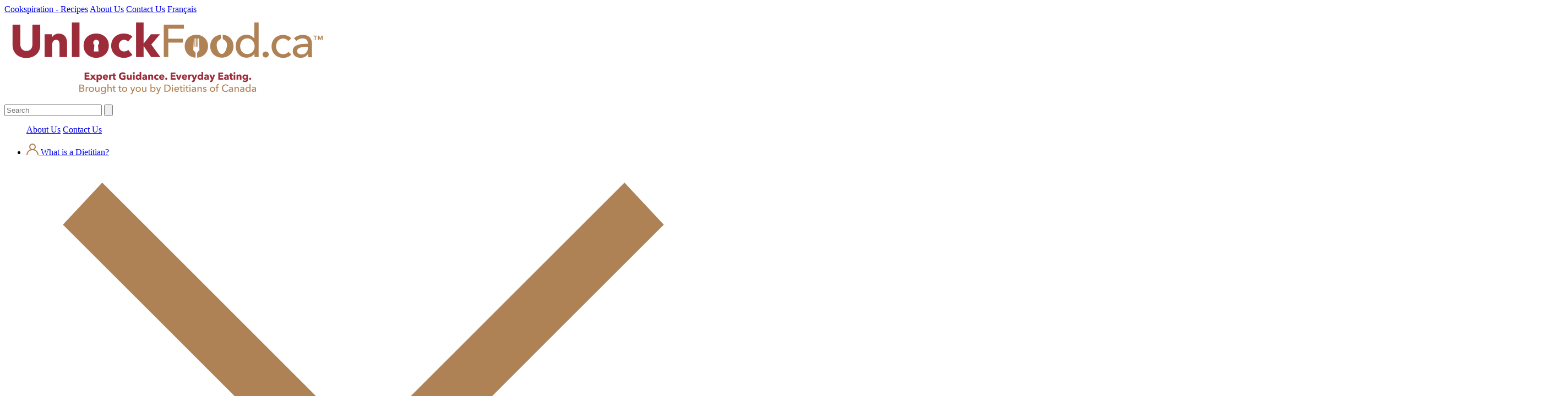

--- FILE ---
content_type: text/html; charset=utf-8
request_url: https://www.unlockfood.ca/en/Articles/Cancer-/Cancer-Prevention-and-Dietary-Supplements.aspx
body_size: 43798
content:


<!DOCTYPE html>
<html lang="en">
<head><meta charset="UTF-8" /><title>
	Cancer Prevention and Dietary Supplements - Unlock Food
</title><meta name="description" content="You may be wondering if taking dietary supplements can help lower your risk of cancer. Read on to learn whether taking vitamin, mineral or other supplements is right for you." /> 
<meta http-equiv="content-type" content="text/html; charset=UTF-8" /> 
<meta http-equiv="pragma" content="no-cache" /> 
<meta http-equiv="content-style-type" content="text/css" /> 
<meta http-equiv="content-script-type" content="text/javascript" /> 
<meta name="keywords" content="dietary supplements and cancer, cancer prevention and supplements, supplements and cancer, dietary supplements canada, dietary supplements and protection against cancer" /> 
<link href="/CMSPages/GetResource.ashx?stylesheetname=EROStyle" type="text/css" rel="stylesheet"/>
 
<meta name="viewport" content="width=device-width, initial-scale=1" /><link rel="SHORTCUT ICON" href="/CMSTemplates/EROWebsite/Templates/Images/favicon/favicon-erowebsite.ico" type="image/x-icon" /><link rel="ICON" href="/CMSTemplates/EROWebsite/Templates/Images/favicon/favicon-erowebsite.ico" type="image/x-icon" />

    <!-- Stylesheets -->
    <link rel="stylesheet" href="/CMSPages/GetResource.ashx?stylesheetfile=/CMSTemplates/EROWebsite/Templates/css/carousel.min.css" /><link rel="stylesheet" href="/CMSPages/GetResource.ashx?stylesheetfile=/CMSTemplates/EROWebsite/Templates/css/style.css" /><link rel="stylesheet" href="/CMSPages/GetResource.ashx?stylesheetfile=/CMSTemplates/EROWebsite/Templates/css/twitter.css" /><link rel="stylesheet" href="../../../CMSTemplates/EROWebsite/Templates/css/main.css?v=1.0.0" /><link href="/CMSPages/GetResource.ashx?stylesheetfile=/CMSTemplates/EROWebsite/Templates/css/nm/nm22styles.css" rel="stylesheet" />
    <!--[if IE]>
      <link rel="stylesheet" type="text/css" href="/CMSPages/GetResource.ashx?stylesheetfile=/CMSTemplates/EROWebsite/Templates/css/ie.css" />
    <![endif]-->
    <script src="/CMSTemplates/EROWebsite/Templates/js/twitter.js"></script>
    <script type="text/javascript">
        var config1 = {
            "id": '441997121789509632',
            "domId": 'twitterFeed',
            "maxTweets": 1,
            "enableLinks": true,
            "showPermalinks": false
        };
        twitterFetcher.fetch(config1);
    </script>

	<script async src="https://www.googletagmanager.com/gtag/js?id=G-G3X4M19T52"></script>
	<script>
		window.dataLayer = window.dataLayer || [];
		function gtag(){dataLayer.push(arguments);}
		gtag('js', new Date());

		gtag('config', 'G-G3X4M19T52');
	</script>
	
    <!-- Facebook Pixel Code -->
    <script>
        !function (f, b, e, v, n, t, s) {
            if (f.fbq) return; n = f.fbq = function () {
                n.callMethod ?
                    n.callMethod.apply(n, arguments) : n.queue.push(arguments)
            };
            if (!f._fbq) f._fbq = n; n.push = n; n.loaded = !0; n.version = '2.0';
            n.queue = []; t = b.createElement(e); t.async = !0;
            t.src = v; s = b.getElementsByTagName(e)[0];
            s.parentNode.insertBefore(t, s)
        }(window, document, 'script', 'https://connect.facebook.net/en_US/fbevents.js');
        fbq('init', '1124008941267712');
        fbq('track', 'PageView');
    </script>
    <noscript>
    <img height="1" width="1" src="https://www.facebook.com/tr?id=1124008941267712&ev=PageView&noscript=1"/>
    </noscript>
    <!-- End Facebook Pixel Code -->
    
    

    <meta property="og:image" content="/EatRightOntario/media/Website-images-resized/Cancer-prevention-and-dietary-supplements-resized.jpg" />

<link href="/CMSPages/GetResource.ashx?stylesheetfile=/CMSTemplates/EROWebsite/Templates/css/nm/popup.css" rel="stylesheet" /><link href="/CMSPages/GetResource.ashx?stylesheetfile=/CMSTemplates/EROWebsite/Templates/css/nm/popup_fr.css" rel="stylesheet" />
    <script src="/CMSTemplates/EROWebsite/Templates/js/nm/popup.js" defer></script>

</head>
<body>
    <form method="post" action="/en/Articles/Cancer-/Cancer-Prevention-and-Dietary-Supplements.aspx" id="aspnetForm">
<div class="aspNetHidden">
<input type="hidden" name="__CMSCsrfToken" id="__CMSCsrfToken" value="x+lH/74bq0pr96sZ6wfQuf8bskWHtNASNbAPpoNgwugTtEP3xkYJo5SwD+aPTv0CkwgbvldHGdAxbDkJSK1QUeUfAKv/4h+fgsJmQjqBg2Q=" />
<input type="hidden" name="__EVENTTARGET" id="__EVENTTARGET" value="" />
<input type="hidden" name="__EVENTARGUMENT" id="__EVENTARGUMENT" value="" />
<input type="hidden" name="__VIEWSTATE" id="__VIEWSTATE" value="wx9O3RfYM4xN8h/SA02AhekVNnIAVGWOeum1IjU/6wbs+MivrXu72vfV3mPWg+0Rm2QyK3A2rRqXIS3fEjaO3UhX1rvU80ZcnwARJdSdP6AoMGjjQq0PdTUJcCTC2CH1vNiGQDqvQAA+XAx3gLwrm6pwJ+KiTvWhFcBW2kbcclOZteyoSS8T8ZY/rUnU+RQyU7LA88A9yIOLQEdM8V9Bo0M/785Rb99OO4faLTtiT3zRxzc2Br16MD7+6XYiWY7Bwx7Okdd2cA4SxAALEoFQIRDx2GujB7pNHmzzf7hoqi8JcXKPIC/rNVsZMfFjysWPCLCgVCwmBOytbDr2q01VpDdNIhltizQzhAuAwSvkVxFvw5PWJFnAGzfqbQC9eVxpPY4zUeQVhS9OHByyxf3VYcDAFWIG8m9a2kHZAIWJW/t1v1kvIV9K1w8OsZdeilR0RcNkIuTUcVez+Dq4GtU4GRfyOvBBxyG8f5ye/efIoqjAZ+GHZ/v68AYhfW/bvtu9g8s8Bex5G4FzOgrQejG1kCvEWq7wpsqHqV64IPRDe3YUssndWljWD8UKA6PDQCHsKEc3NFm2pFMwP7DdUzU7FKTwllQAvQmlqSqK4N9UlQao0AYVGDfBLs187hFHiaBszEj/hTYv3eVaPWh5CQb1AjFgcouzjRS767+hmFQjmZub85/g+RRX5oeVLGddEeCMvT/dNnDV1uaBmUnZB8QAuodzM+w9JvKwlIZpo52t4XhRyjvWvWkBRviAXCuC7jiXSBkvcKdqoKfSKtCPC+841j7FJSGcQDNa8N7n29oo59rH9iJWm1tI9oRa9WYhglTMvKQH6Dhjjmrab77/3T/A2csfey67yK3wmAKJjyJ0rjHA8QOb3NtbRH7DONd9/PA/U6ndt91NipghDoBOb0edjwpRFHbVbh4rCxcPq277dqg9nkyLAZfzIrscGSQIZ/G5T22mS+3Qh+EqHh2IF6S0l/a29uTGJ6hJrCh3jDwqiC0WOWavKno2nyYImaoVBOSeqU8zRuxt1LqMTlEVwKlX8gd3rY9sOVY6OQq90wLRhchL/PpPhf+AYS/7hGnzAyfeZq4wPrzBJ1zWSbtagc5xiPnrjLht4Vrs1vc8wZ6fdoP0BrMd38pHwNMdOcQKOj+x97RFOquftI2l9BeJnfEUismFhFNxs8QcyGjUzV/qwFy4WDOMnaNeinPqs4lVX4RUGA0OpyxrT63gAzES1ZAUiJ3fJqVMR+dc+fUUYSvIzCVMkT/dGNjOl4CVu6XaWaO/KQOnN4tHrWjxMbYHt/XlV6nRM2NoiilLIgN4AALxZV8EKsMoM2bSEpj60KJFKVhOKjI8w1J1W3zCXuRrnBuWK4FHP0h01LI2tD4cjvhFI90uK3Bec8MRlzoEWKALq/WBD5xpaLxWYRvP8FFU/X3b5Yjp9P7xE5Nhy/Syl6lB8u+pL9N/1nkmtHL8iv8okg4rGMELS+fJJiMTtmPCICU0bnEX1niHG3wWig0BA4hWZjb3ZoQ3cvsx/fiefCHKcFfxOKtlwLif5uHPnVfk2o42M1er6ING26OYEWB4HTagxJY1TiYatmtsx5dbwcUpYyyuwyea05YY2i3AhMDFy4dGeBdIPeCnpbrcOCZ5CSUtkEK9yYXluC/bXkIlCN3IOyC4Fl6wM3/Kjv8Sn7o6Lql6vB+pjGEDj24hPYHkFjlxoUurw6ummNUl/PZUMw2CJ+0NGguM3D3n7kNpx9lB0DPhOzGReoescoGirqsSiJVxhzqXXcl1m7keZ5682kCkFsRu2Ha4jzB/+pfHCvRkK34qJtG9M0LSGYl30HEwUZ/QNRxYpiRwsfsZaUbNUNyHK1gQfZa4DVFHeTInWrK+EaO+QCTNERoqbb5Ld6EGn9Xve7rK/+/RTF0bdBXIpHsYwKLHOlgYv325mYoPySU7tAbUK8XodbhiYdZJQ5NqAD8JZs8w1eklFQPfJBbTyfhvcuwW62/THKdsDB2ek+m4Vs34Z0FiXtGlOZ5Jlzc7Z49GBCf6psyA219xMAiaYTQJ47s5" />
</div>

<script type="text/javascript">
//<![CDATA[
var theForm = document.forms['aspnetForm'];
if (!theForm) {
    theForm = document.aspnetForm;
}
function __doPostBack(eventTarget, eventArgument) {
    if (!theForm.onsubmit || (theForm.onsubmit() != false)) {
        theForm.__EVENTTARGET.value = eventTarget;
        theForm.__EVENTARGUMENT.value = eventArgument;
        theForm.submit();
    }
}
//]]>
</script>


<script src="/WebResource.axd?d=pynGkmcFUV13He1Qd6_TZKp8uwnZRSd8Se--q-qHoMUpYTOSVZgnpObomY2QeHizcNoE7zWkeEAbWDkbKAAGUg2&amp;t=638901397900000000" type="text/javascript"></script>

<input type="hidden" name="lng" id="lng" value="en-CA" />
<script type="text/javascript">
	//<![CDATA[

function PM_Postback(param) { if (window.top.HideScreenLockWarningAndSync) { window.top.HideScreenLockWarningAndSync(1080); } if(window.CMSContentManager) { CMSContentManager.allowSubmit = true; }; __doPostBack('ctl00$ctl00$manPageEdit$am',param); }
function PM_Callback(param, callback, ctx) { if (window.top.HideScreenLockWarningAndSync) { window.top.HideScreenLockWarningAndSync(1080); }if (window.CMSContentManager) { CMSContentManager.storeContentChangedStatus(); };WebForm_DoCallback('ctl00$ctl00$manPageEdit$am',param,callback,ctx,null,true); }
//]]>
</script>
<script src="/ScriptResource.axd?d=NJmAwtEo3Ipnlaxl6CMhvuIyiSi_E0q_cY1eoy29fqa2_TKmOfM59wGEoJuVWJd4ADaDFxZ7uNk9V7XW-N2AP_e2mTAcDqR0wjorVACYMS3abUSM7-BA3zDmPUYK3mrAzoqyZ4i1K-AEMPQ2i1Pe7HRcMik12eauoaUb2c1EYVM1&amp;t=5c0e0825" type="text/javascript"></script>
<script src="/ScriptResource.axd?d=dwY9oWetJoJoVpgL6Zq8OBUobxHtx0Ay4qvjaHm92qwujpdAVKvsG9hX37rjMJWRdNFGyOcG1adFICejOi3ruqucnFMVIi87_rdkJxEmXQ7vKXKV6e6tHAi3Jw3OhBtqZMEVAuc0kJUeBcl4zrv_jSwJjiQHHLdTkclGsj5CKX01&amp;t=5c0e0825" type="text/javascript"></script>
<script type="text/javascript">
	//<![CDATA[

var CMS = CMS || {};
CMS.Application = {
  "language": "en",
  "isRTL": "false",
  "imagesUrl": "/CMSPages/GetResource.ashx?image=%5bImages.zip%5d%2f",
  "isDebuggingEnabled": false,
  "isDialog": false,
  "applicationUrl": "/"
};

//]]>
</script>
<div class="aspNetHidden">

	<input type="hidden" name="__VIEWSTATEGENERATOR" id="__VIEWSTATEGENERATOR" value="B94B3371" />
	<input type="hidden" name="__EVENTVALIDATION" id="__EVENTVALIDATION" value="P5OfdoIh+v/a/usiH1mIeS6AxM7iw4SdJRFgrl5eCRfwDdR1b+ixLfkTFJqRsiU/8blE+PjGtQa/6fAldc+kkfv9kfeF82itiTTAnzUMONCihgzwe2buCsxPgGjDQx42LWDfyiT1EF1CFrTKhh01m+ysG7OI/3pJOLu70q58T+nb2Q7G/OXkRIhWThmMw8WEnPkZIVufrDyZAA/F00+ntyMXlJ1E2q+Q/wFZfIBW77uG9NxjMAycjWew0k0JcvjEL6nMGTn+031dc04C3/rUtolPeCXFswbi4nog7fpTUtvAKskpvD6Y/aOdawnJTafbJnG2Um1mU9TatoKR9MNW5ATDLrbtlDd2a1fA213r6GxyBv7Wscb6mRuG19f2NdIE4dqkp9TkYexAzF4wPLQpuR4vR5F0IptT1H+6ph2eMLhcS5DssguYTxKxpEwAVd1w+NUyRappSX5IFXzpwxFkZfBqCxK9kM1/qu6yxCGLsTMzuCmonjcE05mcJ/jYiKU4mLLa7ckiq3ZPMYu5W4UiGA==" />
</div>
        <script type="text/javascript">
//<![CDATA[
Sys.WebForms.PageRequestManager._initialize('ctl00$ctl00$manScript', 'aspnetForm', ['tctl00$ctl00$ctxM',''], [], [], 90, 'ctl00$ctl00');
//]]>
</script>

       
        <div id="ctl00_ctl00_ctxM">

</div>
        <div class="ero-website  en">
            <header class="en">
                <div class="clearfix first-sec">
                    <div class="container">
                        <p class="md-2 accessibility" style="display:none;">Text Size <img id="turn-small" src="/CMSTemplates/EROWebsite/Templates/img/icons/text-size-small.svg" alt="Text small icon"><img id="turn-large" src="/CMSTemplates/EROWebsite/Templates/img/icons/text-size-large.svg" alt="Text large icon"></p>
                        <div class="top-links md-10 xs-offset-0 xs-12">
                            <span class="nav-desktop">
                                <a href="https://www.cookspiration.com/" target="_blank">Cookspiration - Recipes</a>
                                <a href="/en/aboutERO.aspx">About Us</a>
                                <a href="/en/ContactUs.aspx">Contact Us</a>
                            </span>
                            <a id="ctl00_ctl00_toggleLanguage" class="fr" href="javascript:__doPostBack(&#39;ctl00$ctl00$toggleLanguage&#39;,&#39;&#39;)">Français</a>
                        </div>
                    </div>
                </div>
                <nav class="clearfix">
                    <div class="container relative navigation">
                        <div class="mobile-wrapper">
                            <div class="md-4 xs-6 logo-wrap logo-custom">
                                <a href="/en/default.aspx"><img class="logo" src="/CMSTemplates/EROWebsite/Templates/img/UnlockFood-Logo-Web-EN@2x.png" alt="UnlockFood.ca Logo" /></a>
                            </div>
                            <div class="md-2 sm-4 search nav-mobile">
                                <div class="form">
                                    <input type="text" placeholder='Search' id="search-box-1">
                                    <button class="btn transparent" role="button" id="search-btn-1"><img src="/CMSTemplates/EROWebsite/Templates/img/icons/nav-search.svg" alt="Search icon"></button>
                                </div>
                            </div>
                            <div class="xs-2 hamburger">
                                <div class="button_container" id="toggle">
                                    <span class="top"></span>
                                    <span class="middle"></span>
                                    <span class="bottom"></span>
                                    <span class="last"></span>
                                </div>
                            </div>
                        </div>
                        <div class="xs-12 nav-mobile">
                            <ul class="first-sec b-t-g b-b-d-g clear">
                                <a href="/en/aboutERO.aspx">About Us</a>
                                <a href="/en/ContactUs.aspx">Contact Us</a>
                            </ul>
                        </div>
                        <div class="md-6 md-offset-1 sm-offset-0 sm-12 dropdown-wrap dropdownmenu-custom">
                            <ul class="inline menu">
                                <li>
                                    <a href="http://www.unlockfood.ca/en/Articles/Nutrition-Month/What-is-a-Dietitian" class="menu-action phone" target="_blank">
                                        <img src="/CMSTemplates/EROWebsite/Templates/img/icons/Icon-Header-WhatsADietitian.png" alt="Phone Icon">
                                        <span>What is a Dietitian?</span>
                                        <img class="arrow" src="/CMSTemplates/EROWebsite/Templates/img/icons/arrow-down-brown.svg" alt="Chevron down icon">
                                    </a>
                                </li>
                                <li>
                                    <a href="https://www.unlockfood.ca/en/Articles/About-Dietitians/Dietitians-can-help-you-find-your-healthy!.aspx" class="menu-action mail" target="_blank">
                                        <img src="/CMSTemplates/EROWebsite/Templates/img/icons/Icon-Home-FindADietitian.png" alt="Mail Icon">
                                        <span>Find a Dietitian</span>
                                        <img class="arrow" src="/CMSTemplates/EROWebsite/Templates/img/icons/arrow-down-orange.svg" alt="Chevron down icon">
                                    </a>
                                </li>
                                <li class="dropdown">
                                    <a class="menu-action browse" href="#">
                                        <img src="/CMSTemplates/EROWebsite/Templates/img/icons/nav-browse.svg" alt="Menu Icon">
                                        <span>
                                            Browse by Topic</span>
                                        <img class="arrow" src="/CMSTemplates/EROWebsite/Templates/img/icons/arrow-down-yellow.svg" alt="Chevron down icon">
                                    </a>
                                    <div class="megadrop megadrop-topic">
                                        <div class="close">
                                            <img src="/CMSTemplates/EROWebsite/Templates/img/icons/white-x.svg" alt="Close">
                                        </div>
                                        <div class="xs-12 md-6">
                                            <h3>Popular Topics</h3>
                                            <ul class="xs-12 md-6">
                                                <div class="row">
                                                    <li><a href="/en/DiabetesPrevention.aspx">
                                                        Diabetes</a></li>
                                                    <li><a href="/en/Articles/About-Dietitians.aspx">
                                                        About Dietitians</a></li>
                                                    <li><a href="/en/Articles/Breastfeeding-Infant-feeding/">
                                                        Infant Feeding</a></li>
                                                    <li><a href="/en/Articles/Heart-Health/">
                                                        Heart Health</a></li>
                                                    <li><a href="/en/Articles/Digestion-Digestive-health/">
                                                        Digestion</a></li>
                                                    <li><a href="/en/CookingAndFood.aspx">
                                                        Cooking and Food</a></li>
                                                </div>
                                            </ul>
                                            <ul class="xs-12 md-6">
                                                <div class="row">
                                                    <li><a href="/en/Children.aspx">
                                                        Children</a></li>
                                                    <li><a href="/en/Articles/Food-safety/">
                                                        Food Safety</a></li>
                                                    <li><a href="/en/Articles/Weight-Management/">
                                                        Weight and Health</a></li>
                                                    <li><a href="/en/Seniors">
                                                        Seniors</a></li>
                                                    <li><a href="/en/Articles/Food-allergies-intolerances/">
                                                        Food Allergies</a></li>
                                                </div>
                                            </ul>
                                            <a href="/en/TopicList.aspx">
                                                <div class="btn white">
                                                    View All Topics</div>
                                            </a>
                                        </div>
                                        <div class="xs-12 md-6">
                                            <h3>Popular Features</h3>
                                            <a href="/en/Articles/About-Dietitians.aspx">
                                                <div class="caption-images">
                                                    <img src="/EatRightOntario/media/ERO_Images/en/About%20Dietitians/About-Dietitians.jpg" alt="">
                                                    <div class="fade">
                                                        <div class="caption">
                                                            <p>
                                                                About Dietitians</p>
                                                        </div>
                                                    </div>
                                                </div>
                                            </a>
                                            <a href="/en/Recipes.aspx">
                                                <div class="caption-images">
                                                    <img src="/EatRightOntario/media/ERO_Images/en/Recipes/Recipes.jpg" alt="">
                                                    <div class="fade">
                                                        <div class="caption">
                                                            <p>
                                                                Recipes</p>
                                                        </div>
                                                    </div>
                                                </div>
                                            </a>
                                            <a href="/en/Articles/Meet-a-dietitian/">
                                                <div class="caption-images">
                                                    <img src="/EatRightOntario/media/Website-images-resized/group-of-female-and-a-male-dietitian-working-together.jpg" alt="">
                                                    <div class="fade">
                                                        <div class="caption">
                                                            <p>
                                                                Meet a dietitian</p>
                                                        </div>
                                                    </div>
                                                </div>
                                            </a>
                                            <a href="/en/MenuPlanner.aspx">
                                                <div class="caption-images">
                                                    <img src="/EatRightOntario/media/ERO_Images/en/Videos/General_Healthy_Eating.jpg" alt="">
                                                    <div class="fade">
                                                        <div class="caption">
                                                            <p>
                                                                My Menu Planner</p>
                                                        </div>
                                                    </div>
                                                </div>
                                            </a>
                                        </div>
                                    </div>
                                </li>
                            </ul>
                        </div>
                        <div class="md-2 sm-4 search nav-desktop">

                            <input type="text" placeholder="Search" id="search-box-2">
                            <button class="btn transparent" role="button" id="search-btn-2">
                                <img src="/CMSTemplates/EROWebsite/Templates/img/icons/nav-search.svg" alt="Search icon"></button>
                        </div>
                    </div>
                </nav>
            </header>
            <!-- end HEADER -->
            
    <main class="main content-wrapper bg-gray" role="main">
        <div class="container relative article">
            <!-- Breadcrumb -->
           
<div class="breadcrumbs" id="SiteBreadCrumbArea">
    <span>
        <a id="ctl00_ctl00_main_cmsbreadcrumbs1_hlHome" href="/en/default.aspx">Home</a>
        <img src="/CMSTemplates/EROWebsite/Templates/img/icons/arrow-right-grey.svg" alt="Arrow Right">
        <a href="/en/TopicList.aspx" class="CMSBreadCrumbsLink">Articles</a>  <img src="/CMSTemplates/EROWebsite/Templates/img/icons/arrow-right-grey.svg" alt="Arrow Right"> <a href="/en/Articles/Cancer.aspx" class="CMSBreadCrumbsLink">Cancer </a>  <img src="/CMSTemplates/EROWebsite/Templates/img/icons/arrow-right-grey.svg" alt="Arrow Right"> <a href="/en/Articles/Cancer-/Cancer-Prevention-and-Dietary-Supplements.aspx" class="CMSBreadCrumbsCurrentItem">Cancer Prevention and Dietary Supplements</a> 
    </span>
</div>

            
    <div class="box-center"><span>Article</span></div>
    <h1 class="centered">Cancer Prevention and Dietary Supplements</h1>
    
    <div class="content general article">
        <p>
	<img alt="spoon filled with pills and supplements" src="/EatRightOntario/media/Website-images-resized/Cancer-prevention-and-dietary-supplements-resized.jpg" /><br />
	<br />
	You may be wondering if taking dietary supplements can help lower your risk of cancer. Read on to learn whether taking vitamin, mineral or other supplements is right for you.</p>
<h2>
	What are dietary supplements?</h2>
<p>
	Dietary supplements may include things like vitamins, minerals and <a href="https://www.eatrightontario.ca/en/Articles/Natural-health-products-Functional-foods/Commonly-used-Natural-Health-Products.aspx">natural health products</a>.</p>
<h2>
	Are dietary supplements recommended to protect against cancer?&nbsp;</h2>
<p>
	No. There is no sure evidence that dietary supplements protect against cancer.&nbsp; In some cases, dietary supplements may be harmful.</p>
<h2>
	What is the best way to protect against cancer?&nbsp;</h2>
<p>
	Eating a balanced diet with a variety of plant foods is one of the best ways to lower your risk of cancer.&nbsp; Plant foods include vegetables, fruit, whole grains, nuts, seeds and legumes (beans, peas and lentils). Plant foods protect your health when they are eaten as whole foods, not in supplement form. Plant foods also have many nutrients, which is more beneficial than taking one nutrient, like Vitamin C, as a dietary supplement. Read <a href="https://www.eatrightontario.ca/en/Articles/Cancer-Prevention/Lowering-your-risk-of-cancer.aspx">Lowering your Risk of Cancer</a> for more way to lower your cancer risk.</p>
<h2>
	Who should be taking dietary supplements?</h2>
<p>
	Certain people need dietary supplements for different reasons.</p>
<ul>
	<li>
		<span>Adults over the age of 50 need additional <a href="https://www.eatrightontario.ca/en/Articles/Nutrients-(vitamins-and-minerals)/What-you-need-to-know-about-Vitamin-D.aspx">vitamin D</a> and may need additional <a href="https://www.eatrightontario.ca/en/Articles/Nutrients-(vitamins-and-minerals)/What-you-need-to-know-about-vitamin-B12.aspx">vitamin B12</a>.</span></li>
	<li>
		<span>Women who may become or are pregnant need a <a href="https://www.eatrightontario.ca/en/Articles/Nutrients-(vitamins-and-minerals)/Facts-about-Folate.aspx">folic acid</a> supplement.</span></li>
	<li>
		<span>People who follow a vegan diet or who do not eat foods from all four food groups may need specific vitamin or mineral supplements.</span></li>
	<li>
		<span>People with food allergies, osteoporosis or other medical conditions may need specific dietary supplements to fill a nutrient gap or give extra nutrients.</span></li>
</ul>
<h2>
	If I choose to take a dietary supplement, what should I look out for?&nbsp;</h2>
<p>
	Take dietary supplements when your doctor or health care provider recommends them. Avoid taking individual vitamins and minerals, as there may be a risk of taking too much this way. Even &ldquo;natural&rdquo; dietary supplements can be harmful. These may contain vitamins, minerals and other substances in amounts that may have unwanted effects. When you buy a dietary supplement, always look for a Drug Identification Number (DIN) or Natural Product Number (NPN).&nbsp; These numbers tell you that the supplement meets Health Canada&rsquo;s standards.</p>
<h2>
	Bottom line&nbsp;</h2>
<p>
	Dietary supplements do not provide the same cancer protection benefits as whole foods and may be potentially harmful.&nbsp; Discuss dietary supplements with your doctor or health care provider to find out if taking dietary supplements is right for you.</p>
<h3>
	You might be interested in&nbsp;</h3>
<p>
	<a href="https://www.eatrightontario.ca/en/Articles/Cancer-Prevention/Lowering-your-risk-of-cancer.aspx">Lowering Your Risk of Cancer</a><br />
	<a href="https://www.eatrightontario.ca/en/Articles/Cancer-Prevention/Lowering-your-risk-of-cancer-You-and-your-environ.aspx">Lowering Your Risk of Cancer: You and Your Environment</a><br />
	<a href="https://www.eatrightontario.ca/en/Articles/Cancer-Prevention/Lowering-your-risk-of-cancer-What-about-specific.aspx">Lowering Your Risk of Cancer: What about Specific Foods?</a></p>

        <p id="ctl00_ctl00_main_main_pLastUpdate" class="updated">Last Update – May 1, 2018</p>
    </div>
    <div class="bottom-contact">
        
        <img class="speech" src="/CMSTemplates/EROWebsite/Templates/img/icons/Icon-Article-Speech-Bubbles@2x.png" alt="Phone Icon">
        <p>Dietitians look beyond fads to deliver reliable, life-changing advice.  Want to unlock the potential of food? <a href="http://www.dietitians.ca/find" target="_blank">Connect with a dietitian</a>.</p>
    </div>

            
                 <!-- Feature section -->
                 <div class="featured-items clearfix">
                <div class="sm-4 feat-topic">
                    <div class="b-r-g">
                        <a href="/en/Videos/General-Healthy-Eating/Video-Make-Glazed-Trout-and-Seafood-Chowder" style="background-image: url(/EatRightOntario/media/Website-images-resized/Recipe%20Images%20-resized/Glazed-Trout-and-Roasted-Vegetables.png)">
                            <span class="category topic">Video</span>
                            <div class="caption">
                                <p>Video: Make Glazed Trout and Seafood Chowder</p>
                            </div>
                        </a>
                    </div>
                </div>
                <div class="sm-4 feat-topic">
                    <div class="b-r-g">
                        <a href="/en/Articles/Digestion/Will-Bowel-Cleansing-Help-Me-Lose-Weight-and-Keep-My-Digestive-System-Healthy" style="background-image: url(/EatRightOntario/media/Website-images-resized/bowel-cleanse-v-3-resized.jpg)">
                            <span class="category article">Article</span>
                            <div class="caption">
                                <p>Will Bowel Cleansing Help Me Lose Weight and Keep My Digestive System Healthy?</p>
                            </div>
                        </a>
                    </div>
                </div>
                <div class="sm-4 feat-topic">
                    <div class="">
                        <a href="/en/Articles/Cooking-And-Food/Recipe-Makeover/Easy-Meals-for-Great-Leftovers-e-book" style="background-image: url(/EatRightOntario/media/Website-images-resized/Easy-meals-for-great-leftovers-cover.png)">
                            <span class="category recipe">Article</span>
                            <div class="caption">
                                <p>Easy Meals for Great Leftovers e-book</p>
                            </div>
                        </a>
                    </div>
                </div>
            </div>
            
        </div>
        <div id="ctl00_ctl00_main_social" class="fixed-social-media">
            <ul class="">
                
                <!--<li class="print"></li>-->
            </ul>
        </div>
    </main>


        <!-- POPUP-->


            <!-- FOOTER -->
            <footer class="" role="contentinfo">
                
    <div class="container clearfix sec-one">
        <div class="sm-4 clearfix">
            <div class="image-wrapper">
                <img class="phone" src="/CMSTemplates/EROWebsite/Templates/img/icons/Icon-Home-BecomeADietitian.png" alt="Phone Icon">
            </div>
            <div class="text-wrapper">
                <h2 class="brown-text">Become a Dietitian</h2>
                <p>Learn more about the training, education, roles and workplaces of dietitians.</p>
                <a class="detail br-hover" href="https://www.dietitians.ca/Become-a-Dietitian/Overview.aspx" target="_blank">Learn More</a>
            </div>
        </div>
        <div class="sm-4 clearfix">
            <div class="image-wrapper">
                <img class="mail" src="/CMSTemplates/EROWebsite/Templates/img/icons/Icon-Home-FindADietitian@2x.png" alt="Mail Icon">
            </div>
            <div class="text-wrapper">
             <a href="http://www.dietitians.ca/find" target="_blank"><h2 class="orange-text">Find a Dietitian</h2></a>
                <p>Search by location, keyword or name to find a dietitian in your area.</p>
                <a class="detail or-hover" "http://www.dietitians.ca/find" target="_blank">Learn More</a>
            </div>
        </div>
        <div class="sm-4 clearfix">
            <div class="image-wrapper">
                <img class="browse" src="/CMSTemplates/EROWebsite/Templates/img/icons/footer-browse.svg" alt="Menu Icon">
            </div>
            <div class="text-wrapper">
               <a href="/en/TopicList.aspx"><h2 class="yellow-text">Browse By Topic</h2></a>
                <p>Search for information by topic.</p>
                <a class="detail ye-hover" href="/en/TopicList.aspx">View All Topics</a>
            </div>
        </div>
    </div>

                <div class="container clearfix sec-two">
                    <div class="sm-4">
                        <div class="limit">
                            <h2 class="blue-text">
                                <img src="/CMSTemplates/EROWebsite/Templates/img/icons/twitter.svg" alt="Twitter Icon">UnlockFood.ca</h2>
                            
                            <p id="twitterFeed">
                                <a class="twitter-timeline" data-width="250" data-height="200" href="https://twitter.com/unlockfoodca?ref_src=twsrc%5Etfw">Tweets by EatRightOntario</a> <script async src="https://platform.twitter.com/widgets.js" charset="utf-8"></script>
                            </p>
                            
                        </div>
                    </div>
                    <div class="sm-4">
                        <div class="limit">
                            <a href="https://www.facebook.com/DCmemberblogs/" target="_blank">
                                <img src="/CMSTemplates/EROWebsite/Templates/img/en/DC-MemberBlog-Badge.png" alt="Blog Badge" class="pull-right">
                                <h2 class="green-text">Dietitian Blogs</h2>
<p class="detail">Discover a new favourite blog!</p>
<p>These websites cover everything from reliable nutrition information, hot trends, healthy recipes, actionable advice and more.</p>
                            </a>
                        </div>
                    </div>
                    <div class="sm-4">
                        <div class="limit">
                            <h2 class="red-text news">
                                Newsletter Sign-Up</h2>
                            <div class="footer-newsletter">
                                <input name="ctl00$ctl00$txtEmail" type="text" id="ctl00_ctl00_txtEmail" class="default" placeholder="E-mail address" />
                                <select name="ctl00$ctl00$ddlProvince" id="ctl00_ctl00_ddlProvince" class="dropdown-select">
	<option value="">Province</option>
	<option value="AB">Alberta</option>
	<option value="BC">British Columbia</option>
	<option value="MB">Manitoba</option>
	<option value="NB">New Brunswick</option>
	<option value="NL">Newfoundland and Labrador</option>
	<option value="NT">Northwest Territories</option>
	<option value="NS">Nova Scotia</option>
	<option value="NU">Nunavut</option>
	<option selected="selected" value="ON">Ontario</option>
	<option value="PE">Prince Edward Island</option>
	<option value="QC">Quebec</option>
	<option value="SK">Saskatchewan</option>
	<option value="YT">Yukon</option>
	<option value="OTHER">Other</option>

</select>
                                <div class="clearfix identification">
                                    <div class="pull-left">
                                        <p>
                                            I am a: </p>
                                    </div>
                                    <div class="pull-left">
                                        <div class="check-container">
                                            <input name="ctl00$ctl00$chkConsumer" type="checkbox" id="ctl00_ctl00_chkConsumer" for="consumer" class="check" /><label for="ctl00_ctl00_chkConsumer" class="check-circle"></label><p>
                                                Consumer</p>
                                        </div>
                                        
                                        <div class="check-container">
                                            <input name="ctl00$ctl00$chkHealthInt" type="checkbox" id="ctl00_ctl00_chkHealthInt" for="health" class="check" /><label for="ctl00_ctl00_chkHealthInt" class="check-circle"></label><p>
                                                Health Intermediary</p>
                                        </div>
                                    </div>
                                </div>
                                <input type="submit" name="ctl00$ctl00$btnSubmit" value="Submit &amp; Sign-Up" id="ctl00_ctl00_btnSubmit" class="btn trans-red" /><img src="/CMSTemplates/EROWebsite/Templates/img/icons/arrow-right-red.svg" alt="Right arrow" class="sm arrow">
                            </div>
                        </div>
                    </div>
                </div>
                <div class="clearfix sec-three">
                    <div class="container">
                        <div class="sm-3 xs-6">
                            <ul>
                                <li><a href="/en/Articles/About-Dietitians.aspx">
                                    About Us</a></li>
                                <li><a href="/en/PromotionalMaterial.aspx">
                                    Promotional Materials</a></li>
                                <li><a href="/en/ContactUs.aspx">
                                    Contact Us</a></li>
                            </ul>
                        </div>
                        <div class="sm-3 xs-6">
                            <ul>
                                <li><a href="/en/Glossary.aspx">
                                    Glossary</a></li>
                                <li><a href="/en/Privacy.aspx">
                                    Privacy Policy</a></li>
                                <li><a href="/en/Terms.aspx">
                                    Terms of Use</a></li>
                            </ul>
                        </div>
​                        <div class="sm-3 xs-12">
                            <ul>
                                <li>&nbsp;</li>
                                <li>&nbsp;</li>
                                <li>&nbsp;</li>
                            </ul>
                        </div>​
                        <div class="sm-3 xs-12">
                            <ul class="inline social">
                                <li><a href="https://twitter.com/unlockfoodca" target="_blank">
                                    <img src="/CMSTemplates/EROWebsite/Templates/img/icons/twitter-white.svg" alt="Twitter Icon"></a></li>
                                <li><a href="https://www.facebook.com/UnlockFoodCA" target="_blank">
                                    <img src="/CMSTemplates/EROWebsite/Templates/img/icons/facebook.svg" alt="Facebook Icon"></a></li>
                                <li><a href="https://www.instagram.com/unlockfoodca/" target="_blank">
                                    <img src="/CMSTemplates/EROWebsite/Templates/img/icons/instagram.png" alt="Instagram Icon"></a></li>
                            </ul>
                            <p>Please take our <a href="/en/survey.aspx">feedback survey</a> to help us make the website better.</p>
                        </div>
                    </div>
                </div>
                <div class="clearfix copy">
                    <div class="container">
                        <div class="sm-4">
                            <p>Copyright &copy; <a href="http://www.dietitians.ca">Dietitians of Canada</a>
 2026.</p>
                            <p>All rights reserved.</p>
                        </div>
                        <div class="sm-5"></div>
                        <div class="sm-3">
                            <p>
                                &trade; Trademark of Dietitians of Canada
                            </p>
                        </div>
                    </div>
                </div>
            </footer>
        </div>
        <!-- end FOOTER -->
        <!-- jQuery & Scripts -->
        <script src="//code.jquery.com/jquery-1.11.2.min.js"></script>
        <script src="/CMSTemplates/EROWebsite/Templates/js/carousel.js"></script>
        <script src="/CMSTemplates/EROWebsite/Templates/js/bootstrap-transition.js"></script>
        <script src="/CMSTemplates/EROWebsite/Templates/js/scripts.js"></script>
        <script src="/CMSTemplates/EROWebsite/Templates/js/home.js"></script>
        <script src="/CMSTemplates/EROWebsite/Templates/scripts/textsizer.js" type="text/javascript"></script>
        <script type="text/javascript">
            $(document).ready(function () {
                $('#turn-small').click(function () {
                    ts('body', -1); return false;
                });

                $('#turn-large').click(function () {
                    ts('body', 1); return false;
                });

                // Search

                $('#search-box-2, #search-box-1').keypress(function (e) {
                    if (e.which == 13) {
                        e.preventDefault();
                        DoSearch($(this).val());
                    }
                });

                $('#search-btn-1').click(function (e) {
                    e.preventDefault();

                    if ($('#search-box-1').val().trim() == '') {
                        $('#search-box-1').focus();
                    }
                    else {
                        DoSearch($('#search-box-1').val());
                    }
                });

                $('#search-btn-2').click(function (e) {
                    e.preventDefault();

                    if ($('#search-box-2').val().trim() == '') {
                        $('#search-box-2').focus();
                    }
                    else {
                        DoSearch($('#search-box-2').val());
                    }
                });

                function DoSearch(term) {
                    window.location.href = '/en/searchResultsUnlockFood.aspx?searchTerm=' + term + '&searchMode=allwords';
                }
            });
        </script>
        
    <script type="text/javascript">
        //$(document).ready(function () {
        //    $('.print').click(function () {
        //        window.print();
        //        return false;
        //    });
        //});

        function WebPreviewArticle(DocumentID, ResourcePageID, lang, datemod) {
            var left;
            left = screen.availWidth - screen.width;

            var top;
            top = screen.availHeight - screen.height;

            var width;
            width = left + screen.availWidth;

            var height;
            height = top + screen.availHeight;

            window.open('/' + lang + '/ViewPDF.aspx?docid=' + DocumentID + '&respgid=' + ResourcePageID + "&lang=" + lang + "&datemod=" + datemod, 'WebPreview', 'toolbar=yes,location=yes,directories=no,status=no,menubar=yes,scrollbars=yes,resizable=yes,left=' + left + ',top=' + top + ',width=' + width + ',height=' + height + '', true);
            //window.open('/CMSTemplates/EROWebsite/ViewPDF.aspx?respgid=' + ResourcePageID + '&lang=' + lang, 'WebPreview', 'toolbar=yes,location=yes,directories=no,status=no,menubar=yes,scrollbars=yes,resizable=yes,left=' + left + ',top=' + top + ',width=' + width + ',height=' + height + '', true);
        }
    </script>
    

    

<script type="text/javascript">
//<![CDATA[

var callBackFrameUrl='/WebResource.axd?d=beToSAE3vdsL1QUQUxjWdSoYo7EYE6nV54Irslmap7S24An04YQikTprCGTU-fXFMAfDPfakvmd0SDJoiNdBRQ2&t=638901397900000000';
WebForm_InitCallback();//]]>
</script>
</form>
</body>
</html>


--- FILE ---
content_type: image/svg+xml
request_url: https://www.unlockfood.ca/CMSTemplates/EROWebsite/Templates/img/icons/facebook.svg
body_size: 879
content:
<?xml version="1.0" encoding="utf-8"?>
<!-- Generator: Adobe Illustrator 19.2.0, SVG Export Plug-In . SVG Version: 6.00 Build 0)  -->
<svg version="1.1" id="Layer_1" xmlns="http://www.w3.org/2000/svg" xmlns:xlink="http://www.w3.org/1999/xlink" x="0px" y="0px"
	 viewBox="0 0 34 64" style="enable-background:new 0 0 34 64;" xml:space="preserve">
<style type="text/css">
	.st0{fill-rule:evenodd;clip-rule:evenodd;fill:#FFFFFF;}
</style>
<path class="st0" d="M2.5,21.8h6.2v-6c0-2.7,0.1-6.8,2-9.3c2-2.7,4.8-4.5,9.6-4.5c7.8,0,11.1,1.1,11.1,1.1l-1.6,9.2
	c0,0-2.6-0.7-5-0.7c-2.4,0-4.6,0.9-4.6,3.3v7h9.9l-0.7,9h-9.2V62H8.7V30.8H2.5V21.8z"/>
</svg>


--- FILE ---
content_type: image/svg+xml
request_url: https://www.unlockfood.ca/CMSTemplates/EROWebsite/Templates/img/icons/nav-search.svg
body_size: 864
content:
<?xml version="1.0" encoding="utf-8"?>
<!-- Generator: Adobe Illustrator 19.2.0, SVG Export Plug-In . SVG Version: 6.00 Build 0)  -->
<svg version="1.1" id="Layer_1" xmlns="http://www.w3.org/2000/svg" xmlns:xlink="http://www.w3.org/1999/xlink" x="0px" y="0px"
	 viewBox="0 0 48 48" style="enable-background:new 0 0 48 48;" xml:space="preserve">
<style type="text/css">
	.st0{fill:#899F36;}
</style>
<path class="st0" d="M45.4,42.6L34,31.2c2.5-3.1,4-7,4-11.2c0-9.9-8.1-18-18-18S2,10.1,2,20s8.1,18,18,18c4.2,0,8.1-1.5,11.2-4
	l11.4,11.4L45.4,42.6z M20,34c-7.7,0-14-6.3-14-14S12.3,6,20,6s14,6.3,14,14S27.7,34,20,34z"/>
</svg>


--- FILE ---
content_type: image/svg+xml
request_url: https://www.unlockfood.ca/CMSTemplates/EROWebsite/Templates/img/icons/footer-browse.svg
body_size: 1149
content:
<?xml version="1.0" encoding="utf-8"?>
<!-- Generator: Adobe Illustrator 19.2.0, SVG Export Plug-In . SVG Version: 6.00 Build 0)  -->
<svg version="1.1" id="Layer_1" xmlns="http://www.w3.org/2000/svg" xmlns:xlink="http://www.w3.org/1999/xlink" x="0px" y="0px"
	 viewBox="0 0 98 78" style="enable-background:new 0 0 98 78;" xml:space="preserve">
<style type="text/css">
	.st0{fill-rule:evenodd;clip-rule:evenodd;fill:#DCAA32;}
</style>
<g>
	<rect x="26" y="2" class="st0" width="70" height="6"/>
	<rect x="2" y="2" class="st0" width="10" height="6"/>
	<rect x="26" y="24" class="st0" width="70" height="6"/>
	<rect x="2" y="24" class="st0" width="10" height="6"/>
	<rect x="26" y="48" class="st0" width="70" height="6"/>
	<rect x="2" y="48" class="st0" width="10" height="6"/>
	<rect x="26" y="70" class="st0" width="70" height="6"/>
	<rect x="2" y="70" class="st0" width="10" height="6"/>
</g>
</svg>
